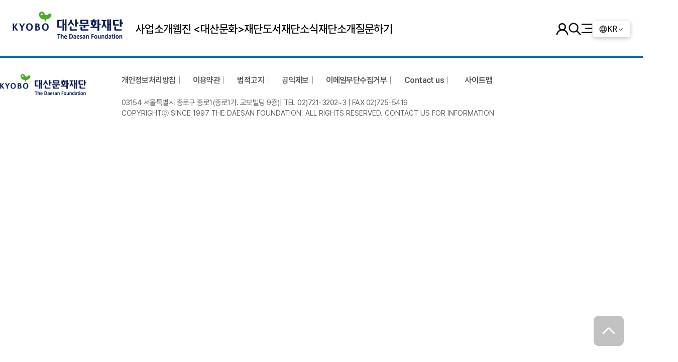

--- FILE ---
content_type: text/html; charset=UTF-8
request_url: https://daesan.or.kr/intro.html?etc_uid=4
body_size: 33572
content:
<!DOCTYPE html>
<html lang="ko">
<head>
    <meta charset="utf-8">
    <meta name="viewport" content="width=device-width, initial-scale=1.0, maximum-scale=1.0, user-scalable=0">
    <title>대산문화재단</title>       
    <link rel="shortcut icon" href="/favicon.ico" type="image/x-icon">
    <link rel="icon" href="/favicon.ico" type="image/x-icon">
    <link rel="stylesheet"  href="css/style.css?wdate=1768968263">
    <link rel="stylesheet"  href="css/mobile.css?wdate=1768968263">
    <link rel="stylesheet" href="https://cdn.jsdelivr.net/npm/aos@2.3.4/dist/aos.css">
	<link rel='canonical' href='http://www.daesan.or.kr' />
	<link rel='image_src' href='http://www.daesan.or.kr/img/logo.png' /> 
	<meta property='og:type' content='website' />
	<meta property='og:site_name' content='대산문화재단' />
	<meta property='og:title' content='대산문화재단' />
	<meta property='og:description' content='대산문화재단, 21세기 문학의 창' />
	<meta property='og:url' content='http://www.daesan.or.kr' />
	<meta property='og:image' content='http://www.daesan.or.kr/img/logo.png' />
	<meta property='og:image:width' content='200' />
	<meta property='og:image:height' content='200' />
	<meta name='title' content='대산문화재단' />
	<meta name='description' content='대산문화재단, 21세기 문학의 창' />
	<meta name='twitter:card' content='summary' />
	<meta name='twitter:title' content='대산문화재단' />
	<meta name='twitter:description' content='대산문화재단, 21세기 문학의 창' />
	<meta name='twitter:image' content='http://www.daesan.or.kr/img/logo.png' />
    <!--Swiper-->
    <link rel="stylesheet" href="css/swiper-bundle.min.css?wdate=1768968263"/>
    <script src="js/swiper-bundle.min.js"></script>
    <!--//Swiper-->
    <script type="text/javascript" src="js/jquery.min.js"></script>
	<script type="text/javascript" src="js/ajax.js"></script>
	<script type="text/javascript" src="js/ins_js.js?v=1768968263"></script>
	<script type="text/javascript" src="js/jquery.bxslider.min.js?v=4.2.17"></script>
    
    <script>
        //상단으로 이동
        var btn = $('#top');
        btn.on('click', function(e) {
        e.preventDefault();
        $('html, body').animate({scrollTop:0}, '300');
        });

        //전체메뉴 팝업
            function wrapWindowByMask(){
            //화면의 높이와 너비를 구한다.
            var maskHeight = $(document).height();  
            var maskWidth = $(window).width();  

            //마스크의 높이와 너비를 화면 것으로 만들어 전체 화면을 채운다.
            $('#mask').css({'width':maskWidth,'height':maskHeight});  

            //애니메이션 효과 - 일단 1초동안 까맣게 됐다가 80% 불투명도로 간다.
            $('#mask').fadeIn(100);      
            $('#mask').fadeTo("",1);    

            //윈도우 같은 거 띄운다.		
            $('.all-menu-wrap').show();
            if ('.all-menu-wrap') {
                document.body.style.overflow = 'hidden';
            } else {
                document.body.style.overflow = 'auto';
            }
        }

        $(document).ready(function(){
            //검은 막 띄우기
            $('.all-menu-btn').click(function(e){
                e.preventDefault();
                $('#mask, .all-menu-wrap').show();  
                $(".all-menu-wrap").addClass("show");
                wrapWindowByMask($());
            });

            //닫기 버튼을 눌렀을 때
            $('.all-menu-wrap .btn-close').click(function (e) {  
                //링크 기본동작은 작동하지 않도록 한다.
                e.preventDefault();  
                $('#mask, .all-menu-wrap').hide();  
                document.body.style.overflow = 'auto';
            });       

            //검은 막을 눌렀을 때
            $('#mask').click(function () {  
                $(this).hide();  
                $('.all-menu-wrap').hide();  
            });
                  
        });

        //스크롤시 header class 추가
        $(window).scroll(function() {
	    var scroll = $(window).scrollTop();
            //console.log(scroll);
            if (scroll >= 50) {
                //console.log('a');
                $(".header").addClass("fixed");
            } else {
                //console.log('a');
                $(".header").removeClass("fixed");
            }
        });

        //서브 page-nav
        jQuery(document).ready(function (e) {
    function t(t) {
        e(t).bind("click", function (t) {
            t.preventDefault();
            e(this).parent().fadeOut()
        })
    }
    e(".dropdown-toggle").click(function () {
        var t = e(this).parents(".button-dropdown").children(".page-nav-menu").is(":hidden");
        e(".button-dropdown .page-nav-menu").hide();
        e(".button-dropdown .dropdown-toggle").removeClass("active");
        if (t) {
            e(this).parents(".button-dropdown").children(".page-nav-menu").toggle().parents(".button-dropdown").children(".dropdown-toggle").addClass("active")
        }
    });
    e(document).bind("click", function (t) {
        var n = e(t.target);
        if (!n.parents().hasClass("button-dropdown")) e(".button-dropdown .page-nav-menu").hide();
    });
    e(document).bind("click", function (t) {
        var n = e(t.target);
        if (!n.parents().hasClass("button-dropdown")) e(".button-dropdown .dropdown-toggle").removeClass("active");
    })
});
    
    //탭 버튼
    $(document).ready(function() {
        var $tabButtonItem = $('.col-tab.btn li'),
            $tabSelect = $('.col-tab.select'),
            $tabContents = $('.tab-contents'),
            activeClass = 'on';

    $tabButtonItem.first().addClass(activeClass);
    $tabContents.not(':first').hide();
    

    // button
    $tabButtonItem.find('a').on('click', function(e) {
        var target = $(this).attr('href');
        $tabButtonItem.removeClass(activeClass);
        $(this).parent().addClass(activeClass);
        $tabSelect.val(target);
        $tabContents.hide();
        $(target).show();
        e.preventDefault();
        
    });

    // select
    $tabSelect.on('change', function() {
        var target = $(this).val(),
            targetSelectNum = $(this).prop('selectedIndex');

        $tabButtonItem.removeClass(activeClass);
        $tabButtonItem.eq(targetSelectNum).addClass(activeClass);
        $tabContents.hide();
        $(target).show();
    });
    });
    </script>
</head>
<body oncontextmenu="return false" ondragstart="return false" onselectstart="return false">
    <!--header-->
    <header class="header gnb-wrap">
        <div class="gnb-inner">
            <h1>
                
                <a href="/" class="header-logo">
                    <span class="blind">대산문화재단</span>
                </a>
            </h1>
            <ul class="gnb gnb-nav">
                <li class="depth01">
                    <a href="business.html?d_code=3327" class="">사업소개</a>
                    <!--2차메뉴-->  
                    <div class="depth02-bg">
                        <div class="depth01-title">사업소개</div>
                        <div class="depth02-wrap menu-01 col-4">
                            <div class="depth02-box arrow">
                                <div class="tit"><a href="business.html?d_code=3327">창작문학 창달사업</a></div>
                                <ul class="depth03">
                                    <li><a href="business.html?d_code=3327">대산문학상</a></li>
                                    <li><a href="business.html?d_code=5485">대산창작기금</a></li>
                                    <li><a href="business.html?d_code=3123">대산대학문학상</a></li>
                                    <li><a href="business.html?d_code=9119">계간 《대산문화》</a></li>
                                </ul>
                            </div>
                            <div class="depth02-box arrow">
                                <div class="tit"><a href="business.html?d_code=9870">한국문학 세계화 사업</a></div>
                                <ul class="depth03">
                                    <li><a href="business.html?d_code=9870">한국문학 번역‧연구‧출판지원</a></li>
                                    <li><a href="business.html?d_code=7517">외국문학 번역지원</a></li>
                                    <li><a href="business.html?d_code=4946">국제문학교류</a></li>
                                </ul>
                            </div>
                            <div class="depth02-box arrow">
                                <div class="tit"><a href="business.html?d_code=5464">장학 및 청(소)년 육성 사업</a></div>
                                <ul class="depth03">
                                    <li><a href="business.html?d_code=5464">대산청소년문학상</a></li>
                                    <!--li><a href="business.html?d_code=7896">대학생아시아대장정</a></li-->
                                    <!--li><a href="business.html?d_code=7338">미지센터 위탁 운영</a></li-->
                                </ul>
                            </div>
                            <div class="depth02-box arrow">
                                <div class="tit"><a href="business.html?d_code=9300">기획 문화 사업</a></div>
                                <ul class="depth03">
                                    <li><a href="business.html?d_code=9300">탄생100주년 문학인 기념문학제</a></li>
                                    <li><a href="business.html?d_code=5012">젊은작가포럼</a></li>
                                    <li><a href="business.html?d_code=4872">교보인문학석강-세계작가와의 대화</a></li>
                                    <li><a href="business.html?d_code=7980">문학그림전</a></li>
                                    <li><a href="business.html?d_code=2470">손글쓰기 문화확산캠페인</a></li>
                                    <!--li><a href="business.html?d_code=2041">책사랑사업</a></li-->
                                    <li><a href="business.html?d_code=6280">서울국제문학포럼</a></li>
                                    <li><a href="business.html?d_code=8325">동아시아문학포럼</a></li>                                    
                                    <li><a href="business.html?d_code=7525">학술문화행사지원</a></li>
                                    <li><a href="business.html?d_code=4331">기타사업</a></li>
                                </ul>
                            </div>
                        </div>
                    </div>
                    <!--//2차메뉴--> 
                </li>
                <li class="depth01">
                    <a href="https://webzine.daesan.or.kr/" target="_blank" class="">웹진 &lt;대산문화&gt;</a>                    
                </li>
                <li class="depth01">
                    <a href="/books.html?page=&b_c=1&s_t=" class="">재단도서</a>
                    <!--2차메뉴-->  
                    <div class="depth02-bg">
                        <div class="depth01-title">재단도서</div>
                        <div class="depth02-wrap menu-03 col-3">
                            <div class="depth02-box">
                                <div class="tit"><a href="/books.html?page=&b_c=1&s_t=">대산문학상</a></div>                                
                            </div>
                            <div class="depth02-box">
                                <div class="tit"><a href="/books.html?page=&b_c=2&s_t=">대산창작기금</a></div>                                
                            </div>
                            <div class="depth02-box">
                                <div class="tit"><a href="/books.html?page=&b_c=6&s_t=">대산청소년문학상</a></div>
                            </div>
                            <div class="depth02-box">
                                <div class="tit"><a href="/books.html?page=&b_c=3&s_t=">한국문학 번역‧연구‧출판지원</a></div>
                            </div>
                            <div class="depth02-box">
                                <div class="tit"><a href="/books.html?page=&b_c=4&s_t=">대산세계문학총서</a></div>
                            </div>
                            <div class="depth02-box">
                                <div class="tit"><a href="/books.html?page=&b_c=8&s_t=">탄생 100주년 문학인 기념문학제</a></div>
                            </div>
							<div class="depth02-box">
                                <div class="tit"><a href="/books.html?page=&b_c=9&s_t=">서울국제문학포럼</a></div>
                            </div>
							<div class="depth02-box">
                                <div class="tit"><a href="/books.html?page=&b_c=10&s_t=">동아시아문학포럼</a></div>
                            </div>
                            <!--div class="depth02-box">
                                <div class="tit"><a href="books.html?page=&b_c=11&s_t=">책사랑사업</a></div>
                            </div-->
                            <div class="depth02-box">
                                <div class="tit"><a href="books.html?page=&b_c=11&s_t=">문학그림전</a></div>
                            </div>
                            <div class="depth02-box">
                                <div class="tit"><a href="/books.html?page=&b_c=7&s_t=">기타사업</a></div>
                            </div>
                            
                        </div>
                    </div>
                    <!--//2차메뉴--> 
                </li>
                <li class="depth01">
                    <a href="/news.html?Table=ins_bbs1" class="">재단소식</a>
                    <!--2차메뉴-->  
                    <div class="depth02-bg">
                        <div class="depth01-title">재단소식</div>
                        <div class="depth02-wrap menu-04 col-3">
                            <div class="depth02-box">
                                <div class="tit"><a href="/news.html?Table=ins_bbs1">새소식 및 공지사항</a></div>                                
                            </div>
                            <div class="depth02-box">
                                <div class="tit"><a href="/news.html?Table=ins_bbs6">언론에 비친 재단</a></div>
                            </div>
                            <div class="depth02-box">
                                <div class="tit"><a href="/news.html?Table=ins_bbs18">문학계소식</a></div>
                            </div>
                        </div>
                    </div>
                    <!--//2차메뉴--> 
                </li>                
                <li>
                    <a href="/intro.html?html=intro/intro1.html" class="">재단소개</a>
                    <!--2차메뉴-->  
                    <div class="depth02-bg">
                        <div class="depth01-title">재단소개</div>
                        <div class="depth02-wrap menu-05 col-3">
                            <div class="depth02-box">
                                <div class="tit"><a href="/intro.html?html=intro/intro1.html">인사말</a></div>
                            </div>
                            <div class="depth02-box">
                                <div class="tit"><a href="/intro.html?html=intro/intro2.html">창립이념</a></div>
                            </div>
                            <div class="depth02-box">
                                <div class="tit"><a href="/intro.html?html=intro/intro3.html">핵심이념</a></div>
                            </div>
                            <div class="depth02-box">
                                <div class="tit"><a href="https://www.daesan.or.kr/daesan-intro/index.html" target="_blank">대산문화재단이 걸어온 길<span class="ico-newwin">새창</span></a></div>
                            </div>
                            <div class="depth02-box">
                                <div class="tit"><a href="/intro.html?html=intro/intro5.html">사업보고서</a></div>
                            </div>
                            <div class="depth02-box">
                                <div class="tit"><a href="/intro.html?html=intro/intro6.html">조 직</a></div>
                            </div>
                            <div class="depth02-box">
                                <div class="tit"><a href="/intro.html?html=intro/intro7.html">결산서 및 기부금</a></div>
                            </div>
                            <div class="depth02-box">
                                <div class="tit"><a href="/intro.html?html=intro/intro8.html">관계사/재단</a></div>
                            </div>
                            <div class="depth02-box">
                                <div class="tit"><a href="/intro.html?html=intro/intro9.html">오시는 길</a></div>
                            </div>
                        </div>
                    </div>
                    <!--//2차메뉴--> 
                </li>
                <li><a href="qna.html" class="">질문하기</a></li>
            </ul>
            
            <div class="util-wrap">                 
                <div class="util-menu">
										<li class="login"><a href="login.html" title="로그인" class=""><span class="blind">로그인</span></a></li>
					                    
                    <li class="search"><a href="search.html" class=""><span class="blind">검색</span></a></li>
                    <li class="all-menu-btn">
                            <button onclick="menu_drop(); return false"><a href="/" class=""><span class="blind">전체메뉴</span></a></button> 
                    </li>
                </div>
                <div class="lang">
                    <dropdown>
                        <input id="toggle1" type="checkbox">
                        <label for="toggle1">KR<i class="fa fa-list float-right"></i></label>
                        <ul class="animate">
                            <li><a href="/index.html">KR</a></li>
                            <li><a href="/eng/index.html">EN</a></li>
                            <li><a href="/jp/index.html">JP</a></li>
                            <li><a href="/chi/index.html">CH</a></li>
                        </ul>
                    </dropdown>
                </div>     
            </div>
        </div>          
    </header>    
    <!--//header-->


    <!--전체메뉴-->    
    <div id="mask"></div> 
    <div class="all-menu-wrap">  
        <div class="all-menu-top">
            <h1>
                <a href="/" class="header-logo">
                    <span class="blind">대산문화재단</span>
                </a>
            </h1>
            <div class="util-wrap">                 
                <div class="util-menu">
										<li class="login"><a href="login.html" title="로그인" class=""><span>로그인</span></a></li>
					  
                    <li class="search"><a href="search.html" class=""><span>검색</span></a></li>                    
                </div>
                <div class="lang">
                    <dropdown>
                        <input id="toggle2" type="checkbox">
                        <label for="toggle2">KR<i class="fa fa-list float-right"></i></label>
                        <ul class="animate">
                            <li><a href="/index.html">KR</a></li>
                            <li><a href="/eng/index.html">EN</a></li>
                            <li><a href="/jp/index.html">JP</a></li>
                            <li><a href="/chi/index.html">CH</a></li>
                        </ul>
                    </dropdown>
                </div>     
            </div>  
            <a href="/" class="btn-close" title="전체메뉴 닫기"><span class="blind">닫기</span></a>
        </div>         
        <div class="menu-list-wrap">
                <div class="menu-list">
                    <div class="depth01"><a href="business.html?d_code=3327" class="">사업소개</a></div>
                    <input id="depth01-toggle" type="checkbox" class="depth01-toggle">
                    <label for="depth01-toggle" id="depth01-btn"><span class="depth01-tit">사업소개</span></label>
                    <div class="depth02-wrap menu-01">
                        <div class="depth02-box arrow">
                            <div class="tit"><a href="business.html?d_code=3327">창작문학 창달사업</a></div>
                            <ul class="depth03">
                                <li><a href="business.html?d_code=3327">대산문학상</a></li>
                                <li><a href="business.html?d_code=5485">대산창작기금</a></li>
                                <li><a href="business.html?d_code=3123">대산대학문학상</a></li>
                                <li><a href="business.html?d_code=9119">계간 《대산문화》</a></li>
                            </ul>
                        </div>
                        <div class="depth02-box arrow">
                            <div class="tit"><a href="business.html?d_code=9870">한국문학 세계화 사업</a></div>
                            <ul class="depth03">
                                <li><a href="business.html?d_code=9870">한국문학 번역‧연구‧출판지원</a></li>
                                <li><a href="business.html?d_code=7517">외국문학 번역지원</a></li>
                                <li><a href="business.html?d_code=4946">국제문학교류</a></li>
                            </ul>
                        </div>
                        <div class="depth02-box arrow">
                            <div class="tit"><a href="business.html?d_code=5464">장학 및 청(소)년 육성 사업</a></div>
                            <ul class="depth03">
                                <li><a href="business.html?d_code=5464">대산청소년문학상</a></li>
                                <!--li><a href="business.html?d_code=7896">대학생아시아대장정</a></li-->
                                <!--li><a href="business.html?d_code=7338">미지센터 위탁 운영</a></li-->
                            </ul>
                        </div>
                        <div class="depth02-box arrow">
                            <div class="tit"><a href="business.html?d_code=9300">기획 문화 사업</a></div>
                            <ul class="depth03">
                                <li><a href="business.html?d_code=9300">탄생100주년 문학인 기념문학제</a></li>
                                <li><a href="business.html?d_code=5012">젊은작가포럼</a></li>
                                <li><a href="business.html?d_code=4872">교보인문학석강-세계작가와의 대화</a></li>
                                <li><a href="business.html?d_code=7980">문학그림전</a></li>
                                <li><a href="business.html?d_code=2470">손글쓰기 문화확산캠페인</a></li>
                                <!--li><a href="business.html?d_code=2041">책사랑사업</a></li-->
                                <li><a href="business.html?d_code=6280">서울국제문학포럼</a></li>
                                <li><a href="business.html?d_code=8325">동아시아문학포럼</a></li>                                
                                <li><a href="business.html?d_code=7525">학술문화행사지원</a></li>
                                <li><a href="business.html?d_code=4331">기타사업</a></li>
                            </ul>
                        </div>
                    </div>
                </div>
                <div class="menu-list">
                    <div class="depth01"><a href="https://webzine.daesan.or.kr/" target="_blank">웹진 &lt;대산문화 &gt;</a></div>
                    <div id="depth01-btn"><a href="https://webzine.daesan.or.kr/" target="_blank"><span class="depth01-tit">웹진 &lt;대산문화 &gt;</span></a></div>
                </div>
                <div class="menu-list">
                    <div class="depth01"><a href="books.html?page=&b_c=1&s_t=" class="">재단도서</a></div>
                    <input id="depth01-toggle2" type="checkbox" class="depth01-toggle">
                    <label for="depth01-toggle2" id="depth01-btn"><span class="depth01-tit">재단도서</span></label>
                    <div class="depth02-wrap menu-03">
                        <div class="depth02-box">
                            <div class="tit"><a href="books.html?page=&b_c=1&s_t=">대산문학상</a></div>                                
                        </div>
                        <div class="depth02-box">
                            <div class="tit"><a href="books.html?page=&b_c=2&s_t=">대산창작기금</a></div>                                
                        </div>
                        <div class="depth02-box">
                            <div class="tit"><a href="books.html?page=&b_c=6&s_t=">대산청소년문학상</a></div>
                        </div>
                        <div class="depth02-box">
                            <div class="tit"><a href="books.html?page=&b_c=3&s_t=">한국문학 번역‧연구‧출판지원</a></div>
                        </div>
                        <div class="depth02-box">
                            <div class="tit"><a href="books.html?page=&b_c=4&s_t=">대산세계문학총서</a></div>
                        </div>
                        <div class="depth02-box">
                            <div class="tit"><a href="books.html?page=&b_c=8&s_t=">탄생 100주년 문학인 기념문학제</a></div>
                        </div>
						<div class="depth02-box">
                            <div class="tit"><a href="books.html?page=&b_c=9&s_t=">서울국제문학포럼</a></div>
                        </div>
						<div class="depth02-box">
                            <div class="tit"><a href="books.html?page=&b_c=10&s_t=">동아시아문학포럼</a></div>
                        </div>
						<!--div class="depth02-box">
                            <div class="tit"><a href="books.html?page=&b_c=11&s_t=">책사랑사업</a></div>
                        </div-->
                        <div class="depth02-box">
                            <div class="tit"><a href="books.html?page=&b_c=11&s_t=">문학그림전</a></div>
                        </div>
                        <div class="depth02-box">
                            <div class="tit"><a href="books.html?page=&b_c=7&s_t=">기타사업</a></div>
                        </div>
						
                    </div>
                </div>
                <div class="menu-list">
                    <div class="depth01"><a href="/news.html?Table=ins_bbs1" class="">재단소식</a></div>
                    <input id="depth01-toggle3" type="checkbox" class="depth01-toggle">
                    <label for="depth01-toggle3" id="depth01-btn"><span class="depth01-tit">재단소식</span></label>
                    <div class="depth02-wrap menu-04">
                        <div class="depth02-box">
                            <div class="tit"><a href="/news.html?Table=ins_bbs1">새소식 및 공지사항</a></div>                                
                        </div>
                        <div class="depth02-box">
                            <div class="tit"><a href="/news.html?Table=ins_bbs6">언론에 비친 재단</a></div>
                        </div>
                        <div class="depth02-box">
                            <div class="tit"><a href="/news.html?Table=ins_bbs18">문학계소식</a></div>
                        </div>
                    </div>
                </div>
                <div class="menu-list">
                    <div class="depth01"><a href="/intro.html?html=intro/intro1.html" class="">재단소개</a></div>
                    <input id="depth01-toggle4" type="checkbox" class="depth01-toggle">
                    <label for="depth01-toggle4" id="depth01-btn"><span class="depth01-tit">재단소개</span></label>
                    <div class="depth02-wrap menu-05">
                        <div class="depth02-box">
                            <div class="tit"><a href="/intro.html?html=intro/intro1.html">인사말</a></div>
                        </div>
                        <div class="depth02-box">
                            <div class="tit"><a href="/intro.html?html=intro/intro2.html">창립이념</a></div>
                        </div>
                        <div class="depth02-box">
                            <div class="tit"><a href="/intro.html?html=intro/intro3.html">핵심이념</a></div>
                        </div>
                        <div class="depth02-box">
                            <div class="tit"><a href="https://www.daesan.or.kr/daesan-intro/index.html" target="_blank">대산문화재단이 걸어온 길<span class="ico-newwin">새창</span></a></div>
                        </div>
                        <div class="depth02-box">
                            <div class="tit"><a href="/intro.html?html=intro/intro5.html">사업보고서</a></div>
                        </div>
                        <div class="depth02-box">
                            <div class="tit"><a href="/intro.html?html=intro/intro6.html">조 직</a></div>
                        </div>
                        <div class="depth02-box">
                            <div class="tit"><a href="/intro.html?html=intro/intro7.html">결산서 및 기부금</a></div>
                        </div>
                        <div class="depth02-box">
                            <div class="tit"><a href="/intro.html?html=intro/intro8.html">관계사/재단</a></div>
                        </div>
                        <div class="depth02-box">
                            <div class="tit"><a href="/intro.html?html=intro/intro9.html">오시는 길</a></div>
                        </div>
                    </div>
                </div>
                <div class="menu-list">
                    <div class="depth01"><a href="qna.html">질문하기</a></div>
                    <div id="depth01-btn"><a href="qna.html" target="_blank"><span class="depth01-tit">질문하기</span></a></div>
                </div>
        </div>
       
    </div>
    <!--//전체메뉴--> 
<div id="wrap">
    <div class="sub-container">
			</div>
</div>
<footer id="footer" class="footer">
    <div class="footer-wrap">        
        <div class="footer-logo"><span class="blind">대산문화재단</span></div>
        <div class="footer-info">            
            <div class="footer-link">
                <ul>
                    <li><a href="privacy.html">개인정보처리방침</a></li>
                    <li><a href="service.html">이용약관</a></li>
                    <li><a href="disclaimer.html">법적고지</a></li>
                    <li><a href="jebo.html">공익제보</a></li>
                    <li><a href="nomail.html">이메일무단수집거부</a></li>
                    <li><a href="mailto:daesan@daesan.or.kr">Contact us</a></li>
                    <li class="sitemap"><button onclick="menu_drop(); return false" style="border: none; background: none;"><a href="/" class="">사이트맵</a></button> </li>
                </ul>
                </div>
            <div class="copyright">
                03154 서울특별시 종로구 종로1(종로1가. 교보빌딩 9층)| TEL 02)721-3202~3 | FAX 02)725-5419<br>
                <span>COPYRIGHTⓒ SINCE 1997 THE DAESAN FOUNDATION. ALL RIGHTS RESERVED. CONTACT US FOR INFORMATION</span>
            </div>
        </div>
    </div>
</footer>
<a href="#" id="top"><img src="img/btn-top.png" alt="상단으로 이동"/></a>
<script src="https://unpkg.com/aos@2.3.1/dist/aos.js"></script>

<script>
$(function() {
    AOS.init({
				duration: 300
			});
});
    //전체메뉴 팝업
        function wrapWindowByMask(){
        //화면의 높이와 너비를 구한다.
        var maskHeight = $(document).height();  
        var maskWidth = $(window).width();  

        //윈도우 같은 거 띄운다.		
        $('.all-menu-wrap').show();
        if ('.all-menu-wrap') {
            document.body.style.overflow = 'hidden';
        } else {
            document.body.style.overflow = 'auto';
        }
    }

    $(document).ready(function(){
        //검은 막 띄우기
        $('.sitemap').click(function(e){
            e.preventDefault();
            wrapWindowByMask($());
        });

        //닫기 버튼을 눌렀을 때
        $('.all-menu-wrap .btn-close').click(function (e) {  
            //링크 기본동작은 작동하지 않도록 한다.
            e.preventDefault();  
            $('#mask, .all-menu-wrap').hide();  
            document.body.style.overflow = 'auto';
        });     
              
    });

</script>
</body>
</html>
 <!--  time: 0.006598949432373  --> 

--- FILE ---
content_type: application/javascript
request_url: https://daesan.or.kr/js/ins_js.js?v=1768968263
body_size: 24289
content:
function MM_openBrWindow(theURL,winName,features) { //v2.0
   var popup =  window.open(theURL,winName,features);
 popup.focus();
}




function reader_checkForm(){

	formObj = document.rc;

     if (formObj.reader_name.value == '')   

     {
            alert('이름입력해주십시오 ');
            formObj.reader_name.focus();  
            return false;
	 }
     else if(formObj.reader_title.value == '')     
    {
           alert(' 제목을 입력해주십시오');
           formObj.reader_title.focus();  
               return false;
    }
	else if(formObj.reader_passwd.value == '')     
    {
            alert(' 패스워드를 입력해주십시오');
           formObj.reader_passwd.focus();  
               return false;
	}
	else if(formObj.reader_body.value == '')     
    {
            alert(' 내용을 입력해주십시오');
            formObj.reader_body.focus();  
               return false;
	}
	else if(formObj.nospam.value == '')     
    {
            alert(' 스팸검사에 옆의 숫자를 입력해 주십시오');
           formObj.nospam.focus();  
               return false;
	}


	 var url="./newnews/ins_reader_add_exe.php";
	 var parameters="d_mode=input&newsuid="+formObj.newsuid.value+"&reader_title=" + encodeURI(formObj.reader_title.value);
	     parameters +="&reader_name="+ encodeURI(formObj.reader_name.value);
	     parameters +="&reader_passwd="+ encodeURI(formObj.reader_passwd.value);
	     parameters +="&reader_body="+ encodeURI(formObj.reader_body.value);
	     parameters +="&nospam="+ encodeURI(formObj.nospam.value);
		 parameters +="&u_id="+ encodeURI(formObj.d_id.value);
	
         //alert(parameters);
		 ajax.ajax_action(url,'post',parameters,r_c,'');
		 formObj.reader_title.value="";
		 formObj.reader_name.value="";
		 formObj.reader_passwd.value="";
		 formObj.reader_body.value="";
		 formObj.nospam.value="";

		  return false;
	  
 
}




function reader_checkForm_sign(){

	formObj = document.rc;

     if (formObj.reader_name.value == '')   

     {
            alert('이름입력해주십시오 ');
            formObj.reader_name.focus();  
            return false;
	 }
     else if(formObj.reader_title.value == '')     
    {
           alert(' 제목을 입력해주십시오');
           formObj.reader_title.focus();  
               return false;
    }
	else if(formObj.reader_passwd.value == '')     
    {
            alert(' 패스워드를 입력해주십시오');
           formObj.reader_passwd.focus();  
               return false;
	}
	else if(formObj.reader_body.value == '')     
    {
            alert(' 내용을 입력해주십시오');
            formObj.reader_body.focus();  
               return false;
	}
	else if(formObj.nospam.value == '')     
    {
            alert(' 스팸검사에 옆의 숫자를 입력해 주십시오');
           formObj.nospam.focus();  
               return false;
	}
    else if(formObj.name_check.value !='2')     
    {
            alert(' 선거 실명 인증을 해야 합니다.');
                 return false;
	}

	 var url="./newnews/ins_reader_add_exe.php";
	 var parameters="d_mode=input&newsuid="+formObj.newsuid.value+"&reader_title=" + encodeURI(formObj.reader_title.value);
	     parameters +="&reader_name="+ encodeURI(formObj.reader_name.value);
	     parameters +="&reader_passwd="+ encodeURI(formObj.reader_passwd.value);
	     parameters +="&reader_body="+ encodeURI(formObj.reader_body.value);
	     parameters +="&nospam="+ encodeURI(formObj.nospam.value);
		 parameters +="&u_id="+ encodeURI(formObj.d_id.value);
	
         //alert(parameters);
		 ajax.ajax_action(url,'post',parameters,r_c,'');
		 formObj.reader_title.value="";
		 formObj.reader_name.value="";
		 formObj.reader_passwd.value="";
		 formObj.reader_body.value="";
		 formObj.nospam.value="";

		  return false;
	  
 
}




function reader_checkForm_body(){

	formObj = document.rc;

     if (formObj.reader_name.value == '')   

     {
            alert('이름입력해주십시오 ');
            formObj.reader_name.focus();  
            return false;
	 }
    
	else if(formObj.reader_passwd.value == '')     
    {
            alert(' 패스워드를 입력해주십시오');
           formObj.reader_passwd.focus();  
               return false;
	}
	else if(formObj.reader_body.value == '')     
    {
            alert(' 내용을 입력해주십시오');
            formObj.reader_body.focus();  
               return false;
	}
	else if(formObj.nospam.value == '')     
    {
            alert(' 스팸검사에 옆의 숫자를 입력해 주십시오');
           formObj.nospam.focus();  
               return false;
	}
  

	 var url="./newnews/ins_reader_add_exe.php";
	 var parameters="d_mode=input&newsuid="+formObj.newsuid.value;
	     parameters +="&reader_name="+ encodeURI(formObj.reader_name.value);
	     parameters +="&reader_passwd="+ encodeURI(formObj.reader_passwd.value);
	     parameters +="&reader_body="+ encodeURI(formObj.reader_body.value);
	     parameters +="&nospam="+ encodeURI(formObj.nospam.value);
		 parameters +="&u_id="+ encodeURI(formObj.d_id.value);
	
         //alert(parameters);
		 ajax.ajax_action(url,'post',parameters,r_c,'');
		 formObj.reader_name.value="";
		 formObj.reader_passwd.value="";
		 formObj.reader_body.value="";
		 formObj.nospam.value="";

		  return false;
	  
 
}


function r_c()
{
   if (ajax.request.readyState == 4)
		 {
         
			if (ajax.request.status == 200)
			{
				result = ajax.request.responseText;
				if(result=="스팸검사를 정확이 입력해주십시오.")
				{
					alert('스팸검사를 정확이 입력해주십시오');
				}
				else if(result=="뉴스 번호가 없습니다.")
				{
					alert('뉴스 번호가 없습니다.');
				}
				else
				{
					document.getElementById('reader_t').innerHTML = result;
					alert('등록되었습니다.');	
				}
				
				           
			}
			else
			{
				alert('입력 에러');
			}
		}

}


function symposiumetc_checkForm(){

	   var bbs_etcform = document.b_etc_ok;
	   var chk1 = bbs_etcform.agree.checked;
        
        if(!chk1){
            alert('개인정보 수집 및 이용에 동의해주세요.');
			bbs_etcform.agree.focus();
            return false;
       } else if (bbs_etcform.reader_body.value == '') {
			alert(' 내용을 입력해주십시오');
			bbs_etcform.reader_body.focus();  
			return false;
	   } else if (bbs_etcform.reader_name.value == '') {
			alert('이름을 입력해주십시오 ');
			bbs_etcform.reader_name.focus();
			return false;
		} else if (bbs_etcform.reader_phone.value == '') {
			alert(' 휴대폰번호를 입력해주십시오');
			bbs_etcform.reader_phone.focus();  
			return false;
		} else if (bbs_etcform.reader_phone1.value == '') {
			alert(' 휴대폰번호를 입력해주십시오');
			bbs_etcform.reader_phone1.focus();  
			return false;
		} else if (bbs_etcform.reader_phone2.value == '') {
			alert(' 휴대폰번호를 입력해주십시오');
			bbs_etcform.reader_phone2.focus();  
			return false;
		} else if (bbs_etcform.reader_group.value == '') {
			alert(' 소속을 입력해주십시오');
			bbs_etcform.reader_group.focus();  
			return false;
		} else if (bbs_etcform.reader_job.value == '') {
			alert(' 직책을 입력해주십시오');
			bbs_etcform.reader_job.focus();  
			return false;
		//} else if (bbs_etcform.reader_number.value == '') {
		//	alert(' 동방인원을 입력해주십시오');
		//	bbs_etcform.reader_number.focus();  
		//	return false;
		} else if (bbs_etcform.reader_password.value == '') {
			alert(' 패스워드를 입력해주십시오');
			bbs_etcform.reader_password.focus();  
			return false;
		} else if (bbs_etcform.nospam.value == '') {
			alert(' 도배 방지를 위한 옆의 숫자를 입력해주세요');
			bbs_etcform.nospam.focus();  
			return false;
		}

      


	   var url2="./php_bin/ins_symposium_etc_add_exe.php";
	   var parameters="d_mode=input&bbs_uid="+bbs_etcform.bbs_uid.value;
	       parameters +="&reader_name="+ encodeURI(bbs_etcform.reader_name.value);
	       parameters +="&reader_password="+ encodeURI(bbs_etcform.reader_password.value);
	       parameters +="&reader_body="+ encodeURI(bbs_etcform.reader_body.value);
		   parameters +="&reader_phone="+ encodeURI(bbs_etcform.reader_phone.value);
		   parameters +="&reader_phone1="+ encodeURI(bbs_etcform.reader_phone1.value);
		   parameters +="&reader_phone2="+ encodeURI(bbs_etcform.reader_phone2.value);
		   parameters +="&reader_group="+ encodeURI(bbs_etcform.reader_group.value);
		   parameters +="&reader_job="+ encodeURI(bbs_etcform.reader_job.value);
		   //parameters +="&reader_number="+ encodeURI(bbs_etcform.reader_number.value);
	       parameters +="&nospam="+ encodeURI(bbs_etcform.nospam.value);
	  	   parameters +="&Table="+ encodeURI(bbs_etcform.Table.value);
	
       	 ajax.ajax_action(url2,'post',parameters,symposium_r_c,'');
		 bbs_etcform.reader_name.value="";
		 bbs_etcform.reader_password.value="";
		 bbs_etcform.reader_body.value=" ";
		 bbs_etcform.nospam.value="";
		 bbs_etcform.reader_phone.value="";
		 bbs_etcform.reader_phone1.value="";
		 bbs_etcform.reader_phone2.value="";
		 bbs_etcform.nospam.value="";
		 bbs_etcform.reader_group.value="";
		 bbs_etcform.reader_job.value="";
		// bbs_etcform.reader_number.value="";
		  return false;

}


function bbsetc_checkForm(){

	   bbs_etcform = document.b_etc_ok;

	   if (bbs_etcform.bbs_name.value == '') {
			alert('이름을 입력해주십시오 ');
			bbs_etcform.bbs_name.focus();
			return false;
		} else if (bbs_etcform.etc_passwd.value == '') {
			alert(' 패스워드를 입력해주십시오');
			bbs_etcform.etc_passwd.focus();  
			return false;
		} else if (bbs_etcform.bbs_memo.value == '') {
			alert(' 내용을 입력해주십시오');
			bbs_etcform.bbs_memo.focus();  
			return false;
		} else if (bbs_etcform.nospam.value == '') {
			alert(' 도배 방지를 위한 옆의 숫자를 입력해주세요');
			bbs_etcform.nospam.focus();  
			return false;
		}

      


	   var url2="./bbs/ins_bbs_etc_add_exe.php";
	   var parameters="d_mode=input&bbs_uid="+bbs_etcform.bbs_uid.value;
	      parameters +="&bbs_name="+ encodeURI(bbs_etcform.bbs_name.value);
	      parameters +="&etc_passwd="+ encodeURI(bbs_etcform.etc_passwd.value);
	      parameters +="&bbs_memo="+ encodeURI(bbs_etcform.bbs_memo.value);
	     parameters +="&nospam="+ encodeURI(bbs_etcform.nospam.value);
	  	 parameters +="&Table="+ encodeURI(bbs_etcform.Table.value);
	
       	 ajax.ajax_action(url2,'post',parameters,bbs_r_c,'');
		 bbs_etcform.bbs_name.value="";
		 bbs_etcform.etc_passwd.value="";
		 bbs_etcform.bbs_memo.value="";
		 bbs_etcform.nospam.value="";
		  return false;

}

function bbsetc_checkForm_tel(){

	   bbs_etcform = document.b_etc_ok;

	   if(bbs_etcform.etc1.value != 'etc') {
			var count=0;
			
			for(var i=0;i<bbs_etcform.etc1.length;i++){
				if(bbs_etcform.etc1[i].checked==true){
					count++;
				}
			}

			if(count<=0){
				alert(' 학생,학부모(일반인)을 선택해주세요');
				bbs_etcform.etc1[0].focus();
				return false;
			}
		} else {
			bbs_etcform.etc1.value = '';
		}
		
	   if (bbs_etcform.bbs_name.value == '') {
			alert('이름을 입력해주십시오 ');
			bbs_etcform.bbs_name.focus();
			return false;
		} else if (bbs_etcform.etc_passwd.value == '') {
			alert(' 패스워드를 입력해주십시오');
			bbs_etcform.etc_passwd.focus();  
			return false;
		} else if (bbs_etcform.bbs_memo.value == '') {
			alert(' 내용을 입력해주십시오');
			bbs_etcform.bbs_memo.focus();  
			return false;
		} else if (bbs_etcform.tel2.value == '') {
			alert(' 휴대폰 번호를 입력해주세요');
			bbs_etcform.tel2.focus();  
			return false;
		} else if (bbs_etcform.tel3.value == '') {
			alert(' 휴대폰 번호를 입력해주세요');
			bbs_etcform.tel3.focus();  
			return false;
		} else if (bbs_etcform.nospam.value == '') {
			alert(' 도배 방지를 위한 옆의 숫자를 입력해주세요');
			bbs_etcform.nospam.focus();  
			return false;
		}
		
		

     /*
      var fileInput = document.getElementById('u_file');
      var file = fileInput.files[0];
      var foo = file.fileName;

	 var url2="./bbs/ins_bbs_etc_add_exe.php";
	 var parameters="d_mode=input&bbs_uid="+bbs_etcform.bbs_uid.value;
	     parameters +="&bbs_name="+ encodeURI(bbs_etcform.bbs_name.value);
	     parameters +="&etc_passwd="+ encodeURI(bbs_etcform.etc_passwd.value);
	     parameters +="&bbs_memo="+ encodeURI(bbs_etcform.bbs_memo.value);
	     parameters +="&nospam="+ encodeURI(bbs_etcform.nospam.value);
		 parameters +="&tel1="+ encodeURI(bbs_etcform.tel1.value);
		 parameters +="&tel2="+ encodeURI(bbs_etcform.tel2.value);
		 parameters +="&tel3="+ encodeURI(bbs_etcform.tel3.value);
		 parameters +="&u_file="+ encodeURI(bbs_etcform.u_file.value);
	  	 parameters +="&Table="+ encodeURI(bbs_etcform.Table.value);
	
       	 ajax.ajax_action(url2,'post',parameters,bbs_r_c,'');
		 bbs_etcform.bbs_name.value="";
		 bbs_etcform.etc_passwd.value="";
		 bbs_etcform.bbs_memo.value="";
		 bbs_etcform.nospam.value="";
		 bbs_etcform.tel1.value="";
		 bbs_etcform.tel2.value="";
		 bbs_etcform.tel3.value="";
		  return false;
		  */

}

function bbsetc_checkForm_tel2(){

	bbs_etcform = document.b_etc_ok;
	   
	var agree_check = document.querySelectorAll('input[name="agree"]:checked').length;

	if (bbs_etcform.bbs_memo.value == '') {
		alert(' 내용을 입력해주십시오');
		bbs_etcform.bbs_memo.focus();  
		return false;
	} else if(agree_check == 0) {
		alert('개인정보 수집 및 이용 동의에 동의하셔야 합니다.');
		bbs_etcform.agree.focus();
		return false;	
	} else if (bbs_etcform.bbs_name.value == '') {
		alert('이름을 입력해주십시오 ');
		bbs_etcform.bbs_name.focus();
		return false;
	} else if (bbs_etcform.etc_passwd.value == '') {
		alert(' 패스워드를 입력해주십시오');
		bbs_etcform.etc_passwd.focus();  
		return false;
	} else if (bbs_etcform.tel.value == '') {
		alert(' 휴대폰 번호를 입력해주세요');
		bbs_etcform.tel.focus();  
		return false;
	} else if (bbs_etcform.nospam.value == '') {
		alert(' 도배 방지를 위한 옆의 숫자를 입력해주세요');
		bbs_etcform.nospam.focus();  
		return false;
	}
		
	 var url2="./bbs/ins_bbs_etc_add_exe.php";
	 var parameters="d_mode=input&bbs_uid="+bbs_etcform.bbs_uid.value;
	     parameters +="&bbs_name="+ encodeURI(bbs_etcform.bbs_name.value);
	     parameters +="&etc_passwd="+ encodeURI(bbs_etcform.etc_passwd.value);
	     parameters +="&bbs_memo="+ encodeURI(bbs_etcform.bbs_memo.value);
	     parameters +="&nospam="+ encodeURI(bbs_etcform.nospam.value);
		 parameters +="&tel="+ encodeURI(bbs_etcform.tel.value);
	  	 parameters +="&Table="+ encodeURI(bbs_etcform.Table.value);
	
       	 ajax.ajax_action(url2,'post',parameters,bbs_tel_r_c,'');
		 bbs_etcform.bbs_name.value="";
		 bbs_etcform.etc_passwd.value="";
		 bbs_etcform.bbs_memo.value="";
		 bbs_etcform.nospam.value="";
		 bbs_etcform.tel.value="";
		 return false;
		  

}


function booketc_checkForm(){

	   bbs_etcform = document.b_etc_ok;
      
	   if (bbs_etcform.comment_name.value == '') {
			alert('이름을 입력해주십시오 ');
			bbs_etcform.comment_name.focus();
			return false;
		} else if (bbs_etcform.comment_pwd.value == '') {
			alert(' 패스워드를 입력해주십시오');
			bbs_etcform.comment_pwd.focus();  
			return false;
		} else if (bbs_etcform.comment_body.value == '') {
			alert(' 내용을 입력해주십시오');
			bbs_etcform.comment_body.focus();  
			return false;
		}


        
	   var url2="/bbs/ins_bbs_etc_add_exe.php";
	   
	   var parameters="d_mode=book_input&bbs_uid="+bbs_etcform.bbs_uid.value;
	      parameters +="&comment_name="+ encodeURI(bbs_etcform.comment_name.value);
	      parameters +="&comment_pwd="+ encodeURI(bbs_etcform.comment_pwd.value);
	      parameters +="&comment_body="+ encodeURI(bbs_etcform.comment_body.value);
	     parameters +="&Table="+ encodeURI(bbs_etcform.Table.value);
		
	     
       	 ajax.ajax_action(url2,'post',parameters,bbs_r_c,'');
		 bbs_etcform.comment_name.value="";
		 bbs_etcform.comment_pwd.value="";
		 bbs_etcform.comment_body.value="";
		
		  return false;

}



function bbs_r_c()
{
   if (ajax.request.readyState == 4)
		 {
         
			if (ajax.request.status == 200)
			{
				result = ajax.request.responseText;

				if(result=="스팸검사를 정확이 입력해주십시오.")
				{
					alert('스팸검사를 정확이 입력해주십시오');
				}
				else if(result=="번호가 없습니다.")
				{
					alert('번호가 없습니다.');
				}
				else
				{
					document.getElementById('bbs_etc_b').innerHTML = result;
						
				}
				
				           
			}
			else
			{
				alert('입력 에러');
			}
		}

}

function bbs_tel_r_c()
{
   if (ajax.request.readyState == 4)
		 {
         
			if (ajax.request.status == 200)
			{
				result = ajax.request.responseText;

				if(result=="스팸검사를 정확이 입력해주십시오.")
				{
					alert('스팸검사를 정확이 입력해주십시오');
				}
				else if(result=="번호가 없습니다.")
				{
					alert('번호가 없습니다.');
				}
				else
				{
					location.reload(true);
						
				}
				
				           
			}
			else
			{
				alert('입력 에러');
			}
		}

}

function symposium_r_c()
{
   if (ajax.request.readyState == 4)
		 {
         
			if (ajax.request.status == 200)
			{
				result = ajax.request.responseText;

				if(result=="스팸검사를 정확이 입력해주십시오.")
				{
					alert('스팸검사를 정확이 입력해주십시오');
				}
				else if(result=="번호가 없습니다.")
				{
					alert('번호가 없습니다.');
				}
				else
				{
					alert('정상적으로 접수되었습니다.');
					document.getElementById('bbs_etc_b').innerHTML = result;
						
				}
				
				           
			}
			else
			{
				alert('입력 에러');
			}
		}

}

function reader_point_add(r_uid)
{
      
	   var url2="./newnews/ins_reader_add_exe.php?d_mode=point&r_uid="+r_uid;
	  
	   ajax.ajax_action(url2,'get','',r_ok,'');
	  // return false;

}

function r_ok()
{

      if (ajax.request.readyState == 4)
		 {
         
			if (ajax.request.status == 200)
			{
				result = ajax.request.responseText;
				var r_v = result.split(':');
                 
				 document.getElementById('u_p_s_'+r_v[0]).innerHTML = r_v[1]; 
				alert('추천되었습니다.');	
				
				
				           
			}
			else
			{
				alert('입력 에러');
			}
		}

}


function ins_main_create()
{

	alert('aaa');

}




function vod_main_view(v_uid)
{
       
	   var url2="./newnews/ins_news_vod_main_view.php?d_mode=get&v_uid="+v_uid;
	   ajax.ajax_action(url2,'get','',vod_ok,'');
	  

}
function vod_main_view_imtv(v_uid)
{
       
	   var url2="./newnews/ins_news_vod_main_view_imtv.php?d_mode=get&v_uid="+v_uid;
	   ajax.ajax_action(url2,'get','',vod_ok,'');
	  

}

function vod_ok()
{

      if (ajax.request.readyState == 4)
		 {
         
			if (ajax.request.status == 200)
			{
				result = ajax.request.responseText;
			  
			    document.getElementById('ins_vod_main').innerHTML = result; 
				
				
				           
			}
			else
			{
				alert('입력 에러');
			}
		}

}


function vod_main_view_skin9(v_uid)
{
       
	   var url2="./newnews/ins_news_vod_main_view_skin9.php?d_mode=get&v_uid="+v_uid;
	   ajax.ajax_action(url2,'get','',vod_ok,'');
	  

}



function vod_main_view_skin_sbctv_net(v_uid)
{
	var url2="./newnews/ins_news_vod_main_view_sbctv_net.php?d_mode=get&v_uid="+v_uid;
	   ajax.ajax_action(url2,'get','',vod_ok,'');

}





function key_name_check(){

	  // var f_obj=document.newsinput.org_name.value;
	 //  alert(f_obj);
		
		 var url2="/php_bin/kbedu_org_key_exe.php?d_mode=check_name&org_name="+ encodeURI(document.newsinput.org_name.value);
	     ajax.ajax_action(url2,'get','',check_name_ok,'');
	  
   		  return false;

}

function check_name_ok()
{

      if (ajax.request.readyState == 4)
		 {
         
			if (ajax.request.status == 200)
			{
				result = ajax.request.responseText;
				var r_v = result.split(':');
			   
			    if(r_v[0]==2)
				{
					alert('이미등록된 단체입니다.');
					document.getElementById('over_name').value =2; 

				}
				
			    document.getElementById('check_name').innerHTML = result; 
				
				
				           
			}
			else
			{
				alert('입력 에러');
			}
		}

}

function onlyNumber( obj ) {
	var e;
	
	if( event.which ) {
		e = event.which;
    }
    else if( window.event ) {
		e = event.keyCode;
    }
	
	if((e >= 48 && e <= 57) || (e >= 96 && e <= 105) || e == 8 || e == 46 || e == 37 || e == 39 || e == 35 || e == 36 || e == 9 || e == 17 || e == 67 || e == 86 || e == 88) {
		return;
	} else {
		var val = obj.value;
		val = new String(val);
		val = val.replace(/(([^0-9])+)/ig, '');
		obj.value = val;
		event.returnValue = false;
	}
}


function onlyNumber2(loc) {
	if(/[^0123456789]/g.test(loc.value)) {
		var val = loc.value;
		val = new String(val);
		val = val.replace(/(([^0-9])+)/ig, '');
		loc.value = val;
	}
}

function autoResize(i) {
     var iframeHeight= (i).contentWindow.document.body.scrollHeight;
	 var iframeWidth= (i).contentWindow.document.body.scrollWidth;
     (i).height=iframeHeight+20;
	 (i).width=iframeWidth+20;
 }


//// 역대사업  탭
 var d_id_n=1;
 var d_id_p=0;
 var d_id_t=0;
 function ViewNext(a,s_i,c)
 {
    
     var id_tmp=parseInt(a);
	 var id_limit=parseInt(c);
      
	  if(id_tmp==-1)
	  {
         if(d_id_n==0)
			{
				d_id_n=id_limit;
			
			}
       
			
 
	    if(d_id_n >1 )
		{
			d_id_n=eval(d_id_n+id_tmp);
			d_id_t=eval(d_id_p+1);
			d_id_p=eval(d_id_p+id_tmp);
 
			obj = document.getElementById(s_i+d_id_t);
			obj.style.display = 'none';
			obj2 = document.getElementById(s_i+d_id_n);
			obj2.style.display = 'block';
        }
		
 
	  
		
	  }
	  else if(id_tmp==1)
      {
 
		d_id_n=eval(d_id_n+id_tmp);
		d_id_p=eval(d_id_p+id_tmp);
 
       obj = document.getElementById(s_i+d_id_p);
	  obj.style.display = 'none';
      obj2 = document.getElementById(s_i+d_id_n);
	  obj2.style.display = 'block';
 
	        if(id_limit==d_id_n)
			{
				d_id_n=0;
			
			}
       
			if(id_limit==d_id_p)
			{
				d_id_p=0;
			
			}
			
 
	  }	  
 
 }


 function downloadFile(fileName, csvContent) {
	var D = document;
	var a = D.createElement('a');
	var strMimeType = 'application/octet-stream;charset=euckr';
	var txt = "\uFEFF";
	var rawFile;

	if (!fileName) {
		var currentDate = new Date();
		fileName = "CWS Export - " + currentDate.getFullYear() + (currentDate.getMonth() + 1) + currentDate.getDate() + currentDate.getHours() + currentDate.getMinutes() + currentDate.getSeconds() + ".csv";
	}
	
	//IE9-
	if (isIE() < 10) {
		var frame = D.createElement('iframe');
		document.body.appendChild(frame);

		frame.contentWindow.document.open("text/html", "replace");
		frame.contentWindow.document.write(txt+csvContent);
		frame.contentWindow.document.close();
		frame.contentWindow.focus();
		frame.contentWindow.document.execCommand('SaveAs', true, fileName);

		document.body.removeChild(frame);
		return true;
	}

	// IE10+
	if (navigator.msSaveBlob) {
		return navigator.msSaveBlob(new Blob(["\ufeff", csvContent], { type: strMimeType }), fileName);
	}

	//html5 A[download]
	if ('download' in a) {
		var blob = new Blob([txt+csvContent], { type: strMimeType });
		rawFile = URL.createObjectURL(blob);
		a.setAttribute('download', fileName);
	} else {
		rawFile = 'data:' + strMimeType + ',' + encodeURIComponent(csvContent);
		a.setAttribute('target', '_blank');
		a.setAttribute('download', fileName);
	}

	a.href = rawFile;
	a.setAttribute('style', 'display:none;');
	D.body.appendChild(a);
	setTimeout(function() {
		if (a.click) {
			a.click();
			// Workaround for Safari 5
		} else if (document.createEvent) {
			var eventObj = document.createEvent('MouseEvents');
			eventObj.initEvent('click', true, true);
			a.dispatchEvent(eventObj);
		}
		D.body.removeChild(a);
	}, 100);
}


function isIE() {
	var myNav = navigator.userAgent.toLowerCase();
	return (myNav.indexOf('msie') != -1) ? parseInt(myNav.split('msie')[1]) : 999999;
}